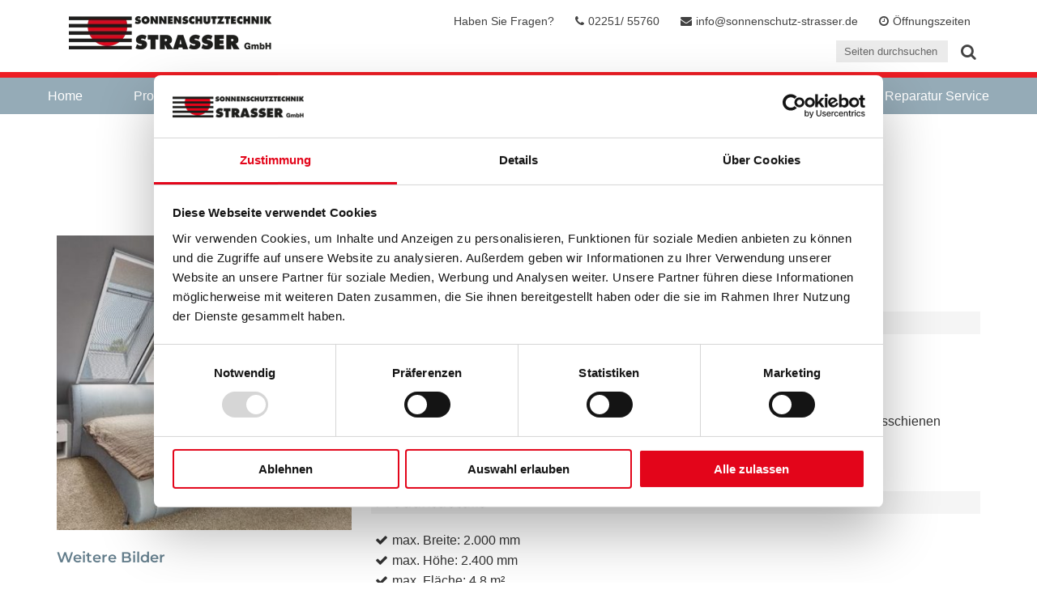

--- FILE ---
content_type: text/css; charset=utf-8
request_url: https://www.sonnenschutz-strasser.de/wp-content/cache/min/1/wp-content/plugins/livemesh-siteorigin-widgets-pro/assets/css/lsow-layouts.css?ver=1764074798
body_size: 293
content:
html{box-sizing:border-box}*,*::after,*::before{box-sizing:inherit}html{box-sizing:border-box}*,*::after,*::before{box-sizing:inherit}.mc4wp-form{text-align:center}.mc4wp-form input[type=email]{display:inline-block;background:#fff;border:1px solid #ddd;border-radius:5px;width:50%;padding:15px 12px}.mc4wp-form input[type=submit]{margin:0 0 0 30px}@media only screen and (max-width:600px){.mc4wp-form input[type=email]{display:block;width:100%;margin:0 auto}.mc4wp-form input[type=submit]{margin:30px auto 0}}.lsow-features-both-sides{display:-webkit-box;display:-webkit-flex;display:-moz-flex;display:-ms-flexbox;display:flex;-webkit-flex-flow:row wrap;-moz-flex-flow:row wrap;-ms-flex-flow:row wrap;flex-flow:row wrap;-webkit-box-align:center;-ms-flex-align:center;-webkit-align-items:center;-moz-align-items:center;align-items:center}.lsow-features-both-sides .lsow-text-content.lsow-left{text-align:right}.lsow-features-both-sides .lsow-text-content.lsow-middle{text-align:center}.lsow-features-both-sides .lsow-text-content.lsow-right{text-align:left}.lsow-features-both-sides .lsow-text-content h3{color:#333;font-size:18px;line-height:24px;text-transform:uppercase;letter-spacing:2px;margin-top:50px}@media only screen and (max-width:1024px){.lsow-features-both-sides .lsow-text-content h3{margin-top:25px}}.lsow-features-both-sides .lsow-text-content h3.lsow-first{margin-top:0}.lsow-features-both-sides .lsow-text-content p{font-size:14px;line-height:22px}.lsow-call-to-action .lsow-heading{margin:0 auto 30px;max-width:700px}.lsow-call-to-action .lsow-heading .lsow-title{font-size:48px;line-height:65px}@media only screen and (max-width:1024px){.lsow-call-to-action .lsow-heading .lsow-title{font-size:32px;line-height:42px}}.lsow-call-to-action .lsow-heading .lsow-subtitle{margin:0 auto 15px}.lsow-call-to-action input[type=text],.lsow-call-to-action input[type=email],.lsow-call-to-action input[type=phone]{padding:12px 10px}

--- FILE ---
content_type: text/css; charset=utf-8
request_url: https://www.sonnenschutz-strasser.de/wp-content/cache/min/1/wp-content/assets/custom.css?ver=1764074798
body_size: 618
content:
@charset "UTF-8";h1,h2,h3,h4,h5,h3.entry-title a{color:#647e8c}#header{background:#ffffff!important}.header-inner{background:transparent!important}.search-btn .fa-search{font-size:20px}#dropdown,#footer{background-color:#95abb7}#topbar{border-bottom:3px solid #ed1c23;background-color:#95abb7}footer .social-navigation{background-color:#95abb7}footer{border-top:7px solid #ed1c23}#dropdownTrigger{top:17px}#dropdownTrigger:before{color:#000}#dropdown.active{background-color:#fff!important}@media only screen and (max-width:767px){#dropdownTrigger{right:30px}}@media only screen and (max-width:480px){#dropdownTrigger{right:20px;top:10px}#dropdown #mainnav{margin-top:8px}}@media screen and (min-width:1025px){#dropdown{border-top:7px solid #ed1c23}#dropdown ul.sub-menu{top:45px!important}#dropdown ul.sub-menu .sub-menu{top:0!important}#dropdown>ul>li>a:link,#dropdown>ul>li>a:visited,#dropdown>ul>li>a:active{color:#fff}#mainnav>li>a{border-right:0!important}.single-featured-image-header{clear:both}#topbar{position:static;min-height:0;height:0;border:0}#topbar.sticky{position:fixed;overflow:visible;z-index:1000;width:100%}#topbar *{color:#424242!important}#topbar #topnav{position:absolute;top:0;padding-bottom:20px;right:0;z-index:1001;text-align:right}#topbar #topnav li:last-child{margin-right:0;padding-right:0}#searchblock{position:absolute;right:0;margin-right:0;padding-right:0;top:50px;z-index:1001}#topbar #searchform{margin:0!important;padding:0!important}#topbar #searchform input[type="text"]{background:#ebebeb;padding-left:0;border:0;color:#424242!important}#topbar #searchform input[type="text"]:focus{background:#e3e3e3!important}#topbar #searchform input[type="text"]::placeholder{color:#666666!important}#header{position:relative;top:0;padding-bottom:60px}#header .header-inner{padding-top:0;padding-bottom:0}#header .container{position:static}#header.sticky{box-shadow:rgba(0,0,0,.4) 0 5px 8px -2px}#header.sticky .header-inner{box-shadow:none}#logo{float:none;padding:20px 10px 20px 0}.sticky #logo{max-width:250px}#dropdown{position:absolute;bottom:0;right:0;margin:0;padding:0;float:none;width:100%}#dropdown ul.sub-menu{top:65px}#dropdown>ul{max-width:1224px;margin-right:auto;margin-left:auto;display:flex;justify-content:center}#dropdown>ul>li{flex-grow:1}#mainnav>li>a{margin:10px 0;padding:0;text-align:center;border-right:1px solid #424242}#dropdown>ul>li:last-child>a{border-right:0}#dropdown .level-1>li>a:before{display:none!important}#header.sticky #dropdown ul.sub-menu ul{top:0}}